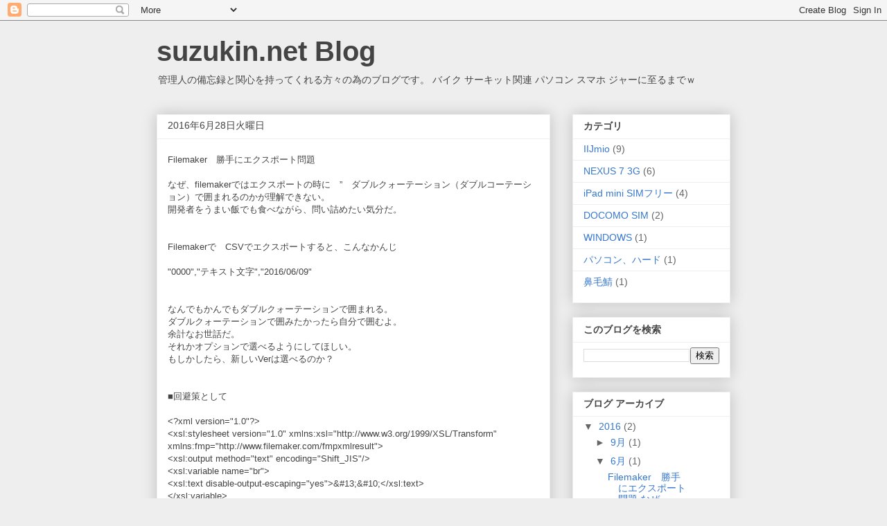

--- FILE ---
content_type: text/html; charset=UTF-8
request_url: http://blog.suzukin.net/b/stats?style=BLACK_TRANSPARENT&timeRange=ALL_TIME&token=APq4FmD5CIm3kEjcUM6Uto-h9uxAOPuXJLcndYudp3xVfCMZQRKspb8mjQhpjjqeVvEDdtpyHGeJRNIHiaeAAvIlwi6utQJ64Q
body_size: 253
content:
{"total":198144,"sparklineOptions":{"backgroundColor":{"fillOpacity":0.1,"fill":"#000000"},"series":[{"areaOpacity":0.3,"color":"#202020"}]},"sparklineData":[[0,8],[1,22],[2,96],[3,37],[4,4],[5,9],[6,13],[7,8],[8,14],[9,5],[10,4],[11,20],[12,10],[13,54],[14,7],[15,24],[16,15],[17,4],[18,4],[19,4],[20,7],[21,8],[22,9],[23,8],[24,8],[25,11],[26,17],[27,6],[28,5],[29,6]],"nextTickMs":3600000}

--- FILE ---
content_type: text/html; charset=utf-8
request_url: https://www.google.com/recaptcha/api2/aframe
body_size: 269
content:
<!DOCTYPE HTML><html><head><meta http-equiv="content-type" content="text/html; charset=UTF-8"></head><body><script nonce="ZqrcwSIfCNX2EaNH6LlUZA">/** Anti-fraud and anti-abuse applications only. See google.com/recaptcha */ try{var clients={'sodar':'https://pagead2.googlesyndication.com/pagead/sodar?'};window.addEventListener("message",function(a){try{if(a.source===window.parent){var b=JSON.parse(a.data);var c=clients[b['id']];if(c){var d=document.createElement('img');d.src=c+b['params']+'&rc='+(localStorage.getItem("rc::a")?sessionStorage.getItem("rc::b"):"");window.document.body.appendChild(d);sessionStorage.setItem("rc::e",parseInt(sessionStorage.getItem("rc::e")||0)+1);localStorage.setItem("rc::h",'1768938465553');}}}catch(b){}});window.parent.postMessage("_grecaptcha_ready", "*");}catch(b){}</script></body></html>